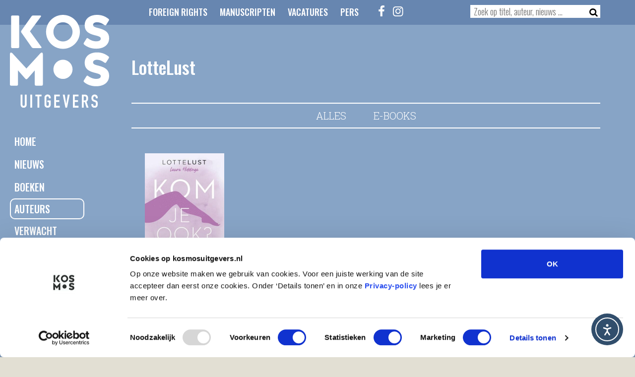

--- FILE ---
content_type: text/css; charset=utf-8
request_url: https://www.kosmosuitgevers.nl/wp-content/themes/kosmos/style.css?v=1.1
body_size: 9387
content:
/*
Theme Name: Kosmos
Theme URI: https://www.kosmosuitgevers.nl
Author: 3djay
Author URI: https://www.3djay.nl
Description: Theme for Kosmos Uitgevers website
Version: 1.0
License: 
License URI: 
Tags:
Text Domain: 
*/

/* font-family: 'Oswald', sans-serif;
font-family: 'Roboto Slab', serif; 300
font-family: 'Roboto Slab', serif; 700
*/

/* html */
body { font-family: 'Roboto Slab', serif; font-weight: 300; font-size: 20px; background-color: #e2dfd3; line-height: 24px; }
h1 { font-family: 'Oswald', sans-serif; font-size: 36px; /*text-transform: uppercase;*/ margin-top: -3px; line-height: 36px; font-weight: 500; }
h2 { font-family: 'Oswald', sans-serif; font-size: 28px; line-height: 32px; margin: -5px 0px 10px 0px; font-weight: 500; clear: both; }
h3 { font-family: 'Oswald', sans-serif; font-size: 20px; line-height: 24px; margin: -5px 0px 10px 0px; font-weight: 500; }
p { margin: 0px 0px 20px 0px; line-height: 28px; }
a { color: #ffffff; }
a:hover { color: #000000; }
ol, ul { margin: 0px 0px 30px 15px; padding: 0px; line-height: 28px; }
ol li { padding-left: 15px; }
ul li { margin-bottom: 10px; }


/* general styles */
.image_responsive { width: 100%; height: auto; }
.image_banner { margin-bottom: 30px; }
.content_holder { padding: 20px 0px 30px 0px; position: relative; }
.content_holder iframe { width: 100%; margin-bottom: 30px; }
.content_holder a { text-decoration: underline; }
.content1 { padding-top: 120px/*65px*/; }
.divider_holder { padding-bottom: 20px; }
.desktop_only { display: none !important; }
.wp-block-quote { border-top: 1px solid #000000; border-bottom: 1px solid #000000; padding-top: 20px; padding-bottom: 20px; margin-bottom: 60px; margin-top: 40px; }
.wp-block-quote p { font-weight: bold; }
.spacer { height: 50px; }
.onzichtbaar { display: none; }
.wp-admin .onzichtbaar { display: block; }

/* header */
header { position: relative; top: 0px; z-index: 10; width: 100%; display: flex !important; }
header .row_holder { padding: 10px 0px 10px 0px; position: fixed; width: 100%; z-index: 15; }
#header_logo { /*margin-top: -85px;*/ margin-bottom: 45px; }
#header_divider { position:absolute; bottom: 0px; list-style: none; margin: 0px; padding: 0px; width: 100%; }
#holder_logo_menu { position: fixed; left: 100px; top: 30px; z-index: 20; width: 150px; display: none; }
#holder_logo_menu #menu { width: 150px; }
#logo_liggend { height: 45px; width: auto; }

#header_divider_table { height: 42px; overflow: hidden; }
#header_divider_table_center { width: 140px; background-image: url("images/half_circle_140.svg"); background-size: 100% auto; }
.header_divider_table_fluid { overflow: hidden; background-color: #e2dfd3; }
#body_home .divider1 { display: none; }
#body_home .theme_intro { background-color: transparent !important; /*background-image: url('images/header_background.jpg');*/ /*background-position: center; background-repeat: no-repeat; background-size: cover;*/  /*min-height: 556px;*/ }
#body_home .theme_intro .col-md-9 { /*height: 510px;*/ }
#header_divider { display: none; }
#body_home #header_divider { display: inline-block !important; }
#body_home #header_text { color: #ffffff; display: none; }
#body_home .content1 { padding-top: 0px; margin-top: -35px; z-index: 10; }
#body_home .content2 { padding-top: 50px; }
/*#header_text { display: inline-block; max-width: 550px; position: absolute; top: 135px; left: 50px; font-family: 'Oswald', sans-serif; font-size: 24px; line-height: 28px; font-weight: 500; }*/
#header_text { display: block; max-width: 675px; position: relative; /*top: 55px;*/ font-family: 'Oswald', sans-serif; font-size: 24px; font-weight: 500; margin: 0px; text-align: left; text-shadow: 1px 1px 10px #666666; }
header #text_holder { position: absolute; top: 50%; z-index: 10; width: 100%; transform: translate(0,-50%); }
#header_text p { margin-bottom: 20px; line-height: 36px; }

#header_text p a { margin: 0px 0px 0px 0px; display: inline-block; font-family: 'Oswald', sans-serif; font-size: 20px; text-transform: uppercase; color: #ffffff; text-decoration: none; width: auto; border-radius: 10px; border: 2px solid #ffffff; padding: 7px 15px 7px 15px; }
#header_text p a:hover { background-color: #ffffff; color: #000000; text-shadow: none; }

#header_social_icons { font-size: 24px; }
#header_social_icons a { color: #ffffff; }
#header_social_icons a:hover { color: #000000; }

#header_bottom { width: 100%; position: absolute; bottom: -1px; /*background-color: #ff00ff;*/ z-index: 5; }
.header_black a, .content_black a { color: #000000 !important; }


#video_home { position: relative; top: 0px; width: 100%; height: auto; z-index: 5; margin-top: 70px; }

.icon_toggle { cursor: pointer; }
.icon_toggle:hover { color: #000000; }
.row_toggle { position: fixed; top: 70px; display: none; z-index: 15;  width: 100%; padding: 10px; }
#row_search { background-color: #ffffff; }
#row_search .search-field { width: calc(100% - 75px); }
#row_search .search-submit	{ width: 42px; border: 0px solid #000000; }
#row_menu { background-color: #e2dfd3; padding: 30px; border-bottom: 0px solid #000000; box-shadow: 0px 10px 10px 10px rgba(0, 0, 0, .2); }
#row_menu .menu-header-menu-container ul { text-align: left; margin-bottom: 20px; }
#row_menu .menu-header-menu-container ul li { display: block; margin-left: 10px; margin-bottom: 10px; }
.menu_open { display: block; }
#row_menu a { color: #000000; text-shadow: 0px 0px 0px #b0c1d7 !important; box-shadow: 0px 0px 0px 0px #b0c1d7 !important; }
#row_menu .menu-hoofdmenu-container ul li.current-menu-item a, #row_menu .menu-hoofdmenu-container ul li.current-menu-parent a, #row_menu .menu-hoofdmenu-container ul li.current-category-ancestor a, #row_menu .menu-hoofdmenu-container ul li.current-post-ancestor a, #row_menu .menu-hoofdmenu-container ul li.current-page-ancestor a { border: 2px solid #000000; }
#row_menu .menu-hoofdmenu-container { margin-bottom: 30px; }
.overview_item_search_cover { margin-bottom: 20px; }

/* menu's */
.menu-hoofdmenu-container ul { list-style: none; margin: 0px; padding: 0px; font-weight: 500; }
#body_home .menu-hoofdmenu-container ul { margin: 0px 0px 30px 0px; }
.menu-hoofdmenu-container ul li { margin: 0px; padding: 0px; }
.menu-hoofdmenu-container ul li.current-menu-item a, .menu-hoofdmenu-container ul li.current-menu-parent a, .menu-hoofdmenu-container ul li.current-category-ancestor a, .menu-hoofdmenu-container ul li.current-post-ancestor a, .menu-hoofdmenu-container ul li.current-page-ancestor a { border: 2px solid #ffffff; padding: 5px 7px 5px 7px;  }
.menu-hoofdmenu-container ul li a { margin: 0px 0px 0px 0px; padding: 9px; display: inline-block; font-family: 'Oswald', sans-serif; font-size: 20px; text-transform: uppercase; color: #ffffff; text-decoration: none; width: 100%; border-radius: 10px; }
.menu-hoofdmenu-container ul li.current-menu-item a:hover, .menu-hoofdmenu-container ul li.current-menu-parent a:hover, .menu-hoofdmenu-container ul li.current-category-ancestor a:hover, .menu-hoofdmenu-container ul li.current-post-ancestor a:hover, .menu-hoofdmenu-container ul li.current-page-ancestor a:hover { color: #ffffff; /*background-color: #ffffff;*/ text-decoration: none; }
.menu-hoofdmenu-container ul li a:hover { /*border: 2px solid #ffffff; padding: 7px;*/ color: #000000; }

.menu-nieuwsmenu-container { text-align: center; font-weight: 500; }
.menu-nieuwsmenu-container ul { list-style: none; margin: 0px 0px 25px 0px; padding: 0px; display: inline-block; }
.menu-nieuwsmenu-container ul li { margin: 0px 5px 0px 5px; padding: 0px; display: inline-block; }
.menu-nieuwsmenu-container ul li a { margin: 0px 0px 10px 0px; padding: 9px; display: inline-block; font-family: 'Oswald', sans-serif; font-size: 16px; text-transform: uppercase; color: #ffffff; text-decoration: none; width: 100%; border-radius: 10px; }
.menu-nieuwsmenu-container ul li.current-menu-item a { border: 2px solid #ffffff; padding: 7px; }
.menu-nieuwsmenu-container ul li a:hover { /*border: 2px solid #ffffff; padding: 7px;*/ color: #000000; }
.menu-nieuwsmenu-container ul li.current-menu-item a:hover { color: #ffffff; /*background-color: #ffffff;*/ text-decoration: none; }

.menu-header-menu-container ul { list-style: none; margin: 0px; padding: 0px; text-align: right; font-weight: 500; }
.menu-header-menu-container ul li { margin: 0px 0px 0px 20px; padding: 0px; display: inline-block; }
.menu-header-menu-container ul li a { font-family: 'Oswald', sans-serif; font-size: 18px; text-transform: uppercase; color: #ffffff; text-decoration: none; width: 100%; }
.menu-header-menu-container ul li a:hover { color: #000000; }

/*#body_home #menu { text-shadow:1px 1px 10px #000000; }*/

/* news */
#row_highlighted_news { margin-bottom: 30px; }
#row_highlighted_news h2 { margin-bottom: 0px; }
a #row_highlighted_news { color: #ffffff; }
a:hover #row_highlighted_news { color: #000000; }
.news_category { padding: 2px 5px 4px 5px; background-color: #000000; position: absolute; bottom: 10px; left: 30px; font-family: 'Oswald', sans-serif; font-size: 24px; text-transform: uppercase; color: #ffffff !important; }
a:hover .news_category { background-color: #d4deea; color: #000000 !important; }
a:hover .news_image_holder img { filter: brightness(50%); }

#category_socials { float: right; }

.row_news_overview a { clear: both; }

.news_image_holder { margin-bottom: 10px; position: relative; }
.news_image_holder .news_category { font-size: 14px; left: 10px; }
a .col_newsitem h3 { color: #000000; }
a:hover .col_newsitem h3 { /* color: #d4deea; */ text-decoration: underline; }
a:hover .col_newsitem .news_date { color: #000000; }
.news_date { margin-bottom: 10px; }

/* footer */
footer { font-size: 16px; }
footer .row_holder { padding: 20px 0px 50px 0px; }
footer ul li { margin-bottom: 0px; }
#footer_divider { fill: #e2dfd3; }
#menu-footer-menu-3 { margin-bottom: 0px; }
footer img { width: 30% !important; margin: 0px auto 20px auto; position: relative; display: block; }

/* authors */
.col_author_highlighted { padding-left: 5px !important; padding-right: 5px !important; }
.col_author_highlighted h2 { background-color: #000000; color: #ffffff; padding: 10px 10px 10px 10px; font-size: 12px; text-transform: uppercase; margin-bottom: 10px; }
.col_author_highlighted a { text-decoration: none; }
.col_author_highlighted a:hover h2 { color: #ffffff; }
.col_author_highlighted a:hover img { filter: brightness(50%); }

.letter_title { /*border-bottom: 1px solid #000000;*/ clear: both; margin-bottom: 10px; }
.letter_holder { text-align: center; font-weight: 700; font-size: 24px; display: inline-block; /*width: 40px; height: 40px; border-top: 1px solid #000000; border-left: 1px solid #000000; border-right: 1px solid #000000; padding-top: 5px;*/ }
.authors_list { margin-bottom: 30px; margin-left: 0px; overflow: hidden; list-style: none; padding: 0px; }
.authors_list li { width: 100%; display: inline-block; margin-bottom: 5px; }
.authors_list a { text-decoration: none; }
.authors_list a:hover { text-decoration: underline; }
.authors_list_2 { /*margin-bottom: 30px;*/ }
.authors_list_2 a { text-decoration: none; }
.authors_list_2 a:hover { text-decoration: underline; }
#authors_nav { list-style: none; margin: 0px auto 40px auto; padding: 0px; text-align: left; width: 100%; display: relative; font-family: 'Oswald', sans-serif; font-size: 24px; float: right; }
#authors_nav li { display: inline-block; margin: 0px 0px 10px 0px; padding: 0px; width: 30px; text-align: center; }
#authors_nav li a { color: #000000; text-decoration: none; /*border: 1px solid #000000;*/ text-align: center; font-weight: 700; font-size: 18px; display: inline-block; width: 30px; height: 30px; }
#authors_nav li a:hover { background-color: #87a4c6; border-radius: 50%; color: #ffffff; }
.row_authors_highlighted { margin-bottom: 20px; margin-left: -5px !important; margin-right: -5px !important; }

.col_author_hightlighted { margin-bottom: 30px; }
.no_authors { /*border: 1px solid #DDDDDD; color: #DDDDDD;*/ text-align: center; font-weight: 700; font-size: 18px; display: inline-block; width: 30px; height: 30px; color: #9D9D9D; }

.letter_title_anchor { height: 70px; display: block; }

#book_cover_desktop { display: none; }
#book_cover_mobile { max-width: 500px; width: 100%; height: auto; }

#row_author_photo_info h3 { margin-top: 30px; }
#author_internet_links { list-style: none; margin: 0px 0px 30px -5px; padding: 0px; font-size: 30px; }
#author_internet_links li { display: inline-block; margin: 0px 0px 0px 0px; padding: 0px; }
.biography { margin: 0px 0px 20px 0px; line-height: 28px; }

.authors_highlighted_home .col_author_highlighted { position: relative; left: 0px; margin: 0px; width: 50%; padding: 0px 0px 25px 0px !important; float: left; }
.authors_highlighted_home .col_author_highlighted:nth-child(odd) { padding-right: 15px !important; }
.authors_highlighted_home .col_author_highlighted:nth-child(even) { padding-left: 15px !important; }

/* books categories & overview */
.row_books_categories { margin-bottom: 20px; margin-left: -5px !important; margin-right: -5px !important; }
.col_books_category { margin-bottom: 0px; padding-left: 5px !important; padding-right: 5px !important; }
.col_books_category h2 { background-color: #000000; padding: 10px 10px 10px 10px; font-size: 20px; text-transform: uppercase; margin-bottom: 10px; }
.col_books_category a { text-decoration: none; color: #bd9c56 !important; }
.col_books_category a:hover h2 { color: #ffffff; }
.col_books_category a:hover img { filter: brightness(50%); }

.overview_item { text-align: center; font-family: 'Oswald', sans-serif; font-size: 20px; }
.overview_item img { margin-bottom: 10px; }
.overview_item a:hover { color: #000000 !important; }
.overview_item a:hover img { filter: brightness(50%); }
.content_holder .overview_item a { text-decoration: none; }

#boekdb_sortorder { border: 1px solid #bd9c56; background-color: #fff; padding: 5px 5px 5px 5px; margin-left: 10px; font-family: 'Oswald', sans-serif; font-weight: 300; font-size: 24px; }
#bookfilternote { font-family: 'Oswald', sans-serif; font-size: 24px; line-height: 28px; margin: -5px 0px 20px 0px; font-weight: 500; }

.no-gutters .col-12, .no-gutters .col-md-4 { padding: 0px; }
.no-gutters { padding-left: 12px; padding-right: 12px; }

/* books expected */
.row_books_highlighted { margin-bottom: 30px; }
.col_book_highlighted { margin-bottom: 30px; text-align: center; }
.row_books_highlighted a:nth-child(2n+1) .col_book_highlighted { clear: both; }
.row_books_highlighted a:hover img { filter: brightness(50%); }
.col_book_highlighted .shipdate { margin-top: 5px; font-weight: 500; margin-bottom: 40px; }
.col_book_highlighted img { /*width: 80%;*/ }
#ul_book_highlighted { width: 100%; position: relative; margin: 0px auto 0px auto; padding: 0px; }
#ul_book_highlighted li { display: inline-block; width: 50%; margin: 0px; padding: 0px 10px 0px 10px; vertical-align: top; }

/* team */
#teammembers_holder { column-count: 1; column-gap: 30px; margin-bottom: 30px; }
.teammember_holder { page-break-inside: avoid; break-inside: avoid-column; display:table; font-size: 16px; margin-bottom: 30px; }
.teammember_holder p { line-height: 22px; }
.teammember_holder img { margin-bottom: 20px; }

/* color themes */
.content2 a, .content4 a { color: #000000; }
.theme_no_title h1:first-child { display: none; }
.theme_intro .col-md-10 { padding-top: 30px; }
.theme_divider { margin-top: -1px; }
.theme_header { z-index: 15; position: fixed; height: 70px; width: 100%; padding-top: 10px; }
.theme_header .mobile_only i { font-size: 30px; float: right; }
/*.content_holder_search { min-height: 700px; }
#body_home .content_holder_search #header_divider { display: none !important; }*/

.theme_color_lichtblauw { background-color: #ffffff; }
.theme_color_lichtblauw .content2 a:hover, .theme_color_lichtblauw .content4 a:hover { color: #b0c1d7; }
.theme_color_lichtblauw .theme_intro, .theme_color_lichtblauw .content3 { background-color: #b0c1d7; color: #ffffff; }
.theme_color_lichtblauw .theme_intro .wp-block-quote, .theme_color_lichtblauw .content3 .wp-block-quote { border-top: 1px solid #ffffff; border-bottom: 1px solid #ffffff; }
.theme_color_lichtblauw .content2, .theme_color_lichtblauw .content4 { background-color: #ffffff; color: #000000; }
.theme_color_lichtblauw .theme_header_footer { background-color: #6f92c0 !important; color: #ffffff; }
.theme_color_lichtblauw .theme_divider, .theme_color_lichtblauw .divider1 .theme_divider, .theme_color_lichtblauw .divider3 .theme_divider { fill: #b0c1d7; }
.theme_color_lichtblauw .divider2, .theme_color_lichtblauw .divider4 {background-color: #b0c1d7; }
.theme_color_lichtblauw .divider2 .theme_divider, .theme_color_lichtblauw .divider4 .theme_divider { fill: #ffffff; }
.theme_color_lichtblauw #footer_divider { fill: #ffffff; }
.theme_color_lichtblauw .theme_intro .wp-block-button__link, .theme_color_lichtblauw .content3 .wp-block-button__link { background-color: #ffffff !important; color: #6f92c0 !important; font-family: 'Oswald', sans-serif; font-size: 20px; font-weight: 500; line-height: 20px; }
.theme_color_lichtblauw .theme_intro .wp-block-button__link:hover, .theme_color_lichtblauw .content3 .wp-block-button__link:hover { color: #000000 !important; }
.theme_color_lichtblauw .content2 .wp-block-button__link, .theme_color_lichtblauw .content4 .wp-block-button__link { background-color: #6f92c0 !important; color: #ffffff !important; ont-family: 'Oswald', sans-serif; font-size: 20px; font-weight: 500; line-height: 20px; }
.theme_color_lichtblauw .content2 .wp-block-button__link:hover, .theme_color_lichtblauw .content4 .wp-block-button__link:hover { background-color: #000000 !important; }
.theme_color_lichtblauw .menu-hoofdmenu-container ul li a { /*box-shadow: 0px 0px 5px 0px #b0c1d7;*/ text-shadow: 0px 0px 5px #b0c1d7; }
.theme_color_lichtblauw .menu-hoofdmenu-container ul li.current-menu-item a { box-shadow: 0px 0px 5px 0px #b0c1d7; }
.theme_color_lichtblauw #header_logo { -webkit-filter: drop-shadow( 0px 0px 5px rgba(176, 193, 215, 1)); filter: drop-shadow( 0px 0px 5px rgba(176, 193, 215, 1)); }

/*.theme_color_blauw .theme_intro { background-color: #87a4c6; color: #ffffff; }
.theme_color_blauw .theme_header_footer { background-color: #6786b0; color: #ffffff; }
.theme_color_blauw .theme_divider { fill: #87a4c6; }*/

.theme_color_blauw .content2 a:hover, .theme_color_blauw .content4 a:hover { color: #87a4c6; }
.theme_color_blauw .theme_intro, .theme_color_blauw .content3 { background-color: #87a4c6; color: #ffffff; }
.theme_color_blauw .theme_intro .wp-block-quote, .theme_color_blauw .content3 .wp-block-quote { border-top: 1px solid #ffffff; border-bottom: 1px solid #ffffff; }
.theme_color_blauw .theme_header_footer { background-color: #6786b0 !important; color: #ffffff; }
.theme_color_blauw .theme_divider, .theme_color_blauw .divider1 .theme_divider, .theme_color_blauw .divider3 .theme_divider { fill: #87a4c6; }
.theme_color_blauw .divider2, .theme_color_blauw .divider4 { background-color: #87a4c6; }
.theme_color_blauw .divider2 .theme_divider, .theme_color_blauw .divider4 .theme_divider { fill: #e2dfd3; }
.theme_color_blauw #footer_divider { fill: #e2dfd3; }
.theme_color_blauw .theme_intro .wp-block-button__link, .theme_color_blauw .content3 .wp-block-button__link { background-color: #ffffff !important; color: #6786b0 !important; font-family: 'Oswald', sans-serif; font-size: 20px; font-weight: 500; line-height: 20px; }
.theme_color_blauw .theme_intro .wp-block-button__link:hover, .theme_color_blauw .content3 .wp-block-button__link:hover { color: #000000 !important; }
.theme_color_blauw .content2 .wp-block-button__link, .theme_color_blauw .content4 .wp-block-button__link { background-color: #6786b0 !important; color: #ffffff !important; ont-family: 'Oswald', sans-serif; font-size: 20px; font-weight: 500; line-height: 20px; }
.theme_color_blauw .content2 .wp-block-button__link:hover, .theme_color_blauw .content4 .wp-block-button__link:hover { background-color: #000000 !important; }

.theme_color_oker .content2 a:hover, .theme_color_oker .content4 a:hover { color: #bd9c56; }
.theme_color_oker .theme_intro, .theme_color_oker .content3 { background-color: #bd9c56; color: #ffffff; }
.theme_color_oker .theme_intro .wp-block-quote, .theme_color_oker .content3 .wp-block-quote { border-top: 1px solid #ffffff; border-bottom: 1px solid #ffffff; }
.theme_color_oker .theme_intro .col-md-9 a, .theme_color_oker .content3 .col-md-9 a {color: #715118; }
.theme_color_oker .theme_intro .col-md-9 a:hover, .theme_color_oker .content3 .col-md-9 a:hover {color: #000000; }
.theme_color_oker .theme_header_footer { background-color: #a47d39 !important; color: #ffffff; }
.theme_color_oker .theme_divider, .theme_color_oker .divider1 .theme_divider, .theme_color_oker .divider3 .theme_divider { fill: #bd9c56; }
.theme_color_oker .divider2, .theme_color_oker .divider4 { background-color: #bd9c56; }
.theme_color_oker .divider2 .theme_divider, .theme_color_oker .divider4 .theme_divider { fill: #e2dfd3; }
.theme_color_oker #footer_divider { fill: #e2dfd3; }
.theme_color_oker .theme_intro .wp-block-button__link, .theme_color_oker .content3 .wp-block-button__link { background-color: #ffffff !important; color: #bd9c56 !important; font-family: 'Oswald', sans-serif; font-size: 20px; font-weight: 500; line-height: 20px; }
.theme_color_oker .theme_intro .wp-block-button__link:hover, .theme_color_oker .content3 .wp-block-button__link:hover { color: #000000 !important; }
.theme_color_oker .content2 .wp-block-button__link, .theme_color_oker .content4 .wp-block-button__link { background-color: #bd9c56 !important; color: #ffffff !important; ont-family: 'Oswald', sans-serif; font-size: 20px; font-weight: 500; line-height: 20px; }
.theme_color_oker .content2 .wp-block-button__link:hover, .theme_color_oker .content4 .wp-block-button__link:hover { background-color: #000000 !important; }

.theme_color_oker2 { background-color: #87a4c6; }
.theme_color_oker2 .content2 a:hover, .theme_color_oker2 .content4 a:hover { color: #ffffff; }
.theme_color_oker2 .theme_intro, .theme_color_oker2 .content3 { background-color: #bd9c56; color: #ffffff; }
.theme_color_oker2 .theme_intro .wp-block-quote, .theme_color_oker2 .content3 .wp-block-quote { border-top: 1px solid #ffffff; border-bottom: 1px solid #ffffff; }
.theme_color_oker2 .theme_intro .col-md-9 a, .theme_color_oker2 .content3 .col-md-9 a {color: #715118; }
.theme_color_oker2 .theme_intro .col-md-9 a:hover, .theme_color_oker2 .content3 .col-md-9 a:hover {color: #000000; }
.theme_color_oker2 .theme_header_footer { background-color: #a47d39 !important; color: #ffffff; }
.theme_color_oker2 .theme_divider, .theme_color_oker2 .divider1 .theme_divider, .theme_color_oker2 .divider3 .theme_divider { fill: #bd9c56; }
.theme_color_oker2 .divider2, .theme_color_oker2 .divider4 { background-color: #bd9c56; }
.theme_color_oker2 .divider2 .theme_divider, .theme_color_oker2 .divider4 .theme_divider { fill: #87a4c6; }
.theme_color_oker2 #footer_divider { fill: #87a4c6; }
.theme_color_oker2 .theme_intro .wp-block-button__link, .theme_color_oker2 .content3 .wp-block-button__link { background-color: #ffffff !important; color: #bd9c56 !important; font-family: 'Oswald', sans-serif; font-size: 20px; font-weight: 500; line-height: 20px; }
.theme_color_oker2 .theme_intro .wp-block-button__link:hover, .theme_color_oker2 .content3 .wp-block-button__link:hover { color: #000000 !important; }
.theme_color_oker2 .content2 .wp-block-button__link, .theme_color_oker2 .content4 .wp-block-button__link { background-color: #bd9c56 !important; color: #ffffff !important; ont-family: 'Oswald', sans-serif; font-size: 20px; font-weight: 500; line-height: 20px; }
.theme_color_oker2 .content2 .wp-block-button__link:hover, .theme_color_oker2 .content4 .wp-block-button__link:hover { background-color: #000000 !important; }

.theme_color_oker_book .content2 a:hover, .theme_color_oker_book .content4 a:hover { color: #e2dfd3; }
.theme_color_oker_book .theme_intro, .theme_color_oker_book .content3 { background-color: #e2dfd3; color: #000000; }
.theme_color_oker_book .theme_intro .wp-block-quote, .theme_color_oker_book .content3 .wp-block-quote { border-top: 1px solid #ffffff; border-bottom: 1px solid #ffffff; }
.theme_color_oker_book .theme_intro .col-md-9 a, .theme_color_oker_book .content3 .col-md-9 a {color: #715118; }
.theme_color_oker_book .theme_intro .col-md-9 a:hover, .theme_color_oker_book .content3 .col-md-9 a:hover {color: #000000; }
.theme_color_oker_book .theme_header_footer { background-color: #a47d39 !important; color: #ffffff; } /* a47d39 */
.theme_color_oker_book .theme_divider, .theme_color_oker_book .divider1 .theme_divider, .theme_color_oker_book .divider3 .theme_divider { fill: #e2dfd3; }
.theme_color_oker_book .divider2, .theme_color_oker_book .divider4 { background-color: #e2dfd3; }
.theme_color_oker_book .divider2 .theme_divider, .theme_color_oker_book .divider4 .theme_divider { fill: #bd9c56; }
.theme_color_oker_book #footer_divider { fill: #bd9c56; }

.theme_color_donkerblauw .content2 a:hover, .theme_color_donkerblauw .content4 a:hover { color: #314e6c; }
.theme_color_donkerblauw .theme_intro, .theme_color_donkerblauw .content3 { background-color: #314e6c; color: #ffffff; }
.theme_color_donkerblauw .theme_intro .wp-block-quote, .theme_color_donkerblauw .content3 .wp-block-quote { border-top: 1px solid #ffffff; border-bottom: 1px solid #ffffff; }
.theme_color_donkerblauw .content3 a { color: #ffffff !important; }
.theme_color_donkerblauw .content3 a:hover { color: #e2dfd3 !important; }
.theme_color_donkerblauw .theme_header_footer { background-color: #1d334d !important; color: #ffffff; }
.theme_color_donkerblauw .theme_header { background-color:rgba(29, 51, 77, 0.5) !important; }
.theme_color_donkerblauw .theme_divider, .theme_color_donkerblauw .divider1 .theme_divider, .theme_color_donkerblauw .divider3 .theme_divider { fill: #314e6c; }
.theme_color_donkerblauw .divider2, .theme_color_donkerblauw .divider4 { background-color: #314e6c; }
.theme_color_donkerblauw .divider2 .theme_divider, .theme_color_donkerblauw .divider4 .theme_divider { fill: #e2dfd3; }
.theme_color_donkerblauw #footer_divider { fill: #e2dfd3; }
.theme_color_donkerblauw .theme_intro .wp-block-button__link, .theme_color_donkerblauw .content3 .wp-block-button__link { background-color: #ffffff !important; color: #314e6c !important; font-family: 'Oswald', sans-serif; font-size: 20px; font-weight: 500; line-height: 20px; }
.theme_color_donkerblauw .theme_intro .wp-block-button__link:hover, .theme_color_donkerblauw .content3 .wp-block-button__link:hover { color: #000000 !important; }
.theme_color_donkerblauw .content2 .wp-block-button__link, .theme_color_donkerblauw .content4 .wp-block-button__link { background-color: #314e6c !important; color: #ffffff !important; ont-family: 'Oswald', sans-serif; font-size: 20px; font-weight: 500; line-height: 20px; }
.theme_color_donkerblauw .content2 .wp-block-button__link:hover, .theme_color_donkerblauw .content4 .wp-block-button__link:hover { background-color: #000000 !important; }

.theme_color_rood .content2 a:hover, .theme_color_rood .content4 a:hover { color: #b0504e; }
.theme_color_rood .theme_intro, .theme_color_rood .content3 { background-color: #b0504e; color: #ffffff; }
.theme_color_rood .theme_intro .wp-block-quote, .theme_color_rood .content3 .wp-block-quote { border-top: 1px solid #ffffff; border-bottom: 1px solid #ffffff; }
.theme_color_rood .theme_header_footer { background-color: #943433 !important; color: #ffffff; }
.theme_color_rood .theme_divider, .theme_color_rood .divider1 .theme_divider, .theme_color_rood .divider3 .theme_divider { fill: #b0504e; }
.theme_color_rood .divider2, .theme_color_rood .divider4 { background-color: #b0504e; }
.theme_color_rood .divider2 .theme_divider, .theme_color_rood .divider4 .theme_divider { fill: #e2dfd3; }
.theme_color_rood #footer_divider { fill: #e2dfd3; }
.theme_color_rood .theme_intro .wp-block-button__link, .theme_color_rood .content3 .wp-block-button__link { background-color: #ffffff !important; color: #b0504e !important; font-family: 'Oswald', sans-serif; font-size: 20px; font-weight: 500; line-height: 20px; }
.theme_color_rood .theme_intro .wp-block-button__link:hover, .theme_color_rood .content3 .wp-block-button__link:hover { color: #000000 !important; }
.theme_color_rood .content2 .wp-block-button__link, .theme_color_rood .content4 .wp-block-button__link { background-color: #b0504e !important; color: #ffffff !important; ont-family: 'Oswald', sans-serif; font-size: 20px; font-weight: 500; line-height: 20px; }
.theme_color_rood .content2 .wp-block-button__link:hover, .theme_color_rood .content4 .wp-block-button__link:hover { background-color: #000000 !important; }

/* search */
#searchform { border: 0px solid #dcdcdc; display: inline-block; width: 100%; background-color: #ffffff; font-family: 'Oswald', sans-serif; font-size: 18px; }
.search-field { border: 0px; color: #000000; width: calc(100% - 45px); margin-left: 5px; font-size: inherit; }
.search-field:focus::placeholder{ color:transparent; }
.search-submit { background-color: #ffffff; border: 0px; color: #000000; font-size: inherit; width: 25px; margin-right: 5px; }
.search-submit:hover { color: #000000; }
#search_results .title_divider_top, #search_results .title_divider_bottom { background-color: #ffffff; }
#search_results .row_overview_books { margin-bottom: 30px; }


/* mailplus */
.mpFormTable, .mpFormTable ul { list-style: none; margin: 0px 0px 20px 0px; padding: 0px; }
.mpFormTable li, .mpFormTable ul li { margin: 0px; padding: 0px; }
.mpFormTable .submitButton { margin: 0px; padding: 0px; color: #000000; float: right; background-color: #ffffff !important; color: #314e6c !important; font-family: 'Oswald', sans-serif; font-size: 20px; font-weight: 500; line-height: 20px; border-radius: 1.55em; padding: .667em 1.333em; border: 0px; }
.mpFormTable .descriptionLabel { margin-bottom: 10px; display: inline-block; }
.mpFormTable input[type=text] { width: 100%; color: #000000; margin-bottom: 20px; border: 0px; }
.mpFormTable .mpErrorRow { color: #000000; font-weight: 600; margin-bottom: 20px; }
input[type="checkbox"], input[type="radio"] { width: auto !important; }

/* Images */
.alignleft { float: left; margin: 0px 10px 10px 0px; }
.alignright { float: right; margin: 0px 0px 10px 10px; }
.aligncenter { display: block; margin-left: auto; margin-right: auto; }

/* youtube */
.wp-block-embed__wrapper { position: relative; padding-bottom: 56.25%; /* 16:9 */ padding-top: 0px; height: 0; margin-bottom: 30px; }
.wp-block-embed__wrapper iframe { position: absolute; top: 0; left: 0; width: 100%; height: 100%; }

/* gutenberg */
.acf-block-preview .authors_list_2 a { color: #000000 !important; }
.block-editor-block-list__layout p a { color: #000000 !important; }
.wp-block-image img { height: auto; }
.issuuembed { width: 100% !important; height: auto !important; }
.components-panel__row { font-size: 14px; }
.wp-block-button__link { text-decoration: none !important; }

/* *********************************** */
/* boekdb v2 styles for blocks - start */
/* *********************************** */

/* general */
.boekdb_v2_text-center { text-align: center; }
.boekdb_v2_text-right { text-align: right; }
.boekd_v2_button_arrow { display: inline-block; margin-left: 25px; }

/* authors */
.boekdb_v2_authors_alphabetically { clear: both; margin: 0px 0px 0px 0px !important; padding: 0px !important; overflow: hidden; list-style: none !important; }
.boekdb_v2_authors_alphabetically li { float: left; background: none !important; padding: 0px 15px 0px 0px !important; width: 100%; }
.boekdb_v2_authors_alphabetically a { color: #337ab7; text-decoration: none; }
.boekdb_v2_authors_alphabetically a:hover { color:#23527c;text-decoration:underline }
.boekdb_v2_authors_first_letter { font-size: 24px; font-weight: bold; line-height: 36px; width: 50px; color: #000000; display: inline-block; padding-top: 70px; }
#boekdb_v2_authors_highlighted { margin: 20px -15px 30px -15px; padding: 0px; list-style: none; text-align: center; }
#boekdb_v2_authors_highlighted li { text-align: center !important; margin: 0px; padding: 0px 15px 0px 15px; display: inline-block; width: 50%; float: left; vertical-align: top; }
#boekdb_v2_authors_highlighted li:nth-child(2n+1) { clear: both; }
#boekdb_v2_authors_highlighted li img { border-radius: 50%; width: 100%; height: auto; margin-bottom: 15px; }
#boekdb_v2_authors_highlighted li h2 { margin-bottom: 40px; font-size: 22px !important; }
#boekdb_v2_authors_highlighted a { text-decoration: none; }

/* book block */
.boekdb_v2_kindle_top img { width: 100%; /*max-width: 115px;*/ }
.boekdb_v2_kindle_middle { background-color: #000000; }
.boekdb_v2_kindle_middle ul { list-style: none; margin: 0px; padding: 0px; display: inline; }
.boekdb_v2_kindle_middle ul li { margin: 0px; padding: 0px; float: left; } 
.boekdb_v2_kindle_middle_cover { max-width: calc(100% - 42px) !important; }
.boekdb_v2_kindle_middle_sidebar { max-width: 21px; }
.boekdb_v2_kindle_bottom img { width: 100%; margin-bottom: 20px;  }

/* video */
.boekdb_v2_videoWrapper { position: relative; padding-bottom: 56.25%; /* 16:9 */ padding-top: 0px; height: 0; margin-bottom: 30px; }
.boekdb_v2_videoWrapper iframe { position: absolute; top: 0; left: 0; width: 100%; height: 100%; }

/* Gutenberg */
.wp-block-image img { width: 100%; height: auto; }
.size-full img { max-width: 100% !important; height: auto; width: auto; margin-bottom: 30px; }
.editor_only { display: none; }
.acf-block-preview .editor_only { display: block; /*border: 1px solid #000000;*/ padding: 10px; text-align: center; min-height: 50px; }
.acf-block-preview #slider_books { display: none; }

.acf-block-preview .boekdb_v2_books_etalage { display: inline-block; }
.acf-block-preview .boekdb_v2_books_etalage li { width: 25%; float: left; display: block; margin: 0px; padding: 0px; text-align: center; margin-bottom: 20px; }
.acf-block-preview .boekdb_v2_books_etalage li img { width: 75%; height: auto; }
.acf-block-preview .boekdb_v2_books_etalage li:nth-child(4n+1) { clear: both; }
.acf-block-preview .boekdb_v2_books_etalage_authors li { width: 100% !important; float: none !important; clear: none !important; }
.acf-block-preview nav.pagination { display: inline-block; width: 100%; text-align: center; }
.acf-block-preview .boekdb_v2_filter_header { display: block; font-weight: 700; margin-top: 15px; }

a.page-numbers { background-color: #87a4c6; border-radius: 4px; display: inline-block; height: 40px; line-height: 40px; text-align: center; width: 40px; color: #fff; text-decoration: none; font-family: 'Oswald',sans-serif; font-size: 20px; font-weight: 500; }
.pagination { margin-top: 30px; }
.pagination .dots { height: 40px; width: 20px; display: inline-block; }
.pagination .current { color: #ffffff; height: 40px; border-radius: 4px; background-color: #b0c1d7; padding-top: 8px; font-family: 'Oswald',sans-serif; font-size: 20px; font-weight: 500; }
a:hover.page-numbers { background-color: #6786b0; color: #ffffff !important; }
.pagination .next img, .pagination .prev img { margin-top: -5px; }

/* authors */
ul.boekdb_v2_authors_navigation  { display: inline-block; list-style: none; margin: 20px auto 0px auto !important; padding: 0px !important; max-width: 500px; text-align: center; color: #9d9d9d; font-family: 'Oswald',sans-serif; }
.boekdb_v2_authors_navigation li { display: inline-block; margin: 0px; padding: 0px 10px 10px 10px; font-size: 18px; font-weight: bold; }
.boekdb_v2_authors_navigation li a { text-decoration: none; }
.boekdb_v2_authors_alphabetically_cols { -webkit-column-count: 1; -moz-column-count: 1; column-count: 1; }
.boekdb_v2_authors_alphabetically_cols a { text-decoration: none; color: #000000; }
.boekdb_v2_authors_alphabetically_cols a:hover { text-decoration: underline; color: #87a4c6; }

@media (min-width: 768px) {
	.boekdb_v2_kindle_bottom img { margin-bottom: 0px;  }
	.boekdb_v2_authors_alphabetically_cols { -webkit-column-count: 2; -moz-column-count: 2; column-count: 2; }
	#boekdb_v2_authors_highlighted li { float: none; }
	#boekdb_v2_authors_highlighted li:nth-child(2n+1) { clear: none; }
}
@media (min-width: 992px) {
	#boekdb_v2_authors_highlighted li { width: 25%; }
	.boekdb_v2_authors_alphabetically_cols { -webkit-column-count: 3; -moz-column-count: 3; column-count: 3; }
	.menu-header-menu-container ul li { margin: 0px 0px 0px 10px; }
	.menu-header-menu-container ul li:first-child { margin: 0px 0px 0px 0px; }
}
@media (min-width: 1200px) {
	#boekdb_v2_authors_highlighted li { width: 20%; }
	/*.boekdb_v2_authors_alphabetically_cols { -webkit-column-count: 4; -moz-column-count: 4; column-count: 4; }*/
	.menu-header-menu-container ul li { margin: 0px 0px 0px 20px; }
}

/* ********************************* */
/* boekdb v2 styles for blocks - end */
/* ********************************* */

@media (min-width: 500px) {
	#ul_book_highlighted { width: 80%; }
}
@media (min-width: 768px) {
	#authors_nav { width: 275px; }
	.authors_list_2 { -webkit-column-count: 2; -moz-column-count: 2; column-count: 2; }
	.col_author_highlighted h2 { font-size: 16px; }
	
	#ul_book_highlighted li { width: 33%; }
	#body_home #header_text { display: block; }
	#teammembers_holder { column-count: 2; }
	
}
@media (min-width: 992px) {
	.row_news_overview a { clear: none; }
	.row_news_overview a:nth-child(2n+1) .col_newsitem { clear: both; }
	.row_books_highlighted a:nth-child(2n+1) .col_book_highlighted { clear: none; }
	.row_books_highlighted a:nth-child(3n+1) .col_book_highlighted { clear: both; }
	.desktop_only { display: block !important; }
	.mobile_only { display: none !important; }
	#book_cover_desktop { display: inline-block; }
	#book_cover_mobile { display: none; }
	/*#authors_nav { width: 65%; }*/
	#holder_logo_menu { left: 20px; display: block; }
	#header_divider_table_center { width: 940px; background-image: url("images/half_circle_940.svg"); }
	.authors_highlighted_home { height: 760px; }
	.authors_highlighted_home .col_author_highlighted { position: absolute; left: 50%; margin-left: -150px; width: 300px; }
	#author_highlighted_1 { z-index: 3; margin-left: -175px; }
	#author_highlighted_2 { top: 400px; margin-left: -375px; z-index: 2; }
	#author_highlighted_3 { top: 250px; margin-left: 75px; z-index: 4; }
	#author_highlighted_4 { top: 550px; z-index: 1; margin-left: -125px; }
	footer img { width: 70% !important; margin: 0px; }
	.theme_header { height: 50px; }
	#video_home { margin-top: 0px; }/**/
	.menu_open { display: none; }
	#teammembers_holder { column-count: 3; }
	.letter_title_anchor { height: 50px; display: block; }
	.boekdb_v2_authors_first_letter { padding-top: 50px; }
}
@media (min-width: 1200px) {
	.row_news_overview a:nth-child(2n+1) .col_newsitem { clear: none; }
	.row_news_overview a:nth-child(3n+1) .col_newsitem { clear: both; }
	
	/*#authors_nav { width: 54%; }*/
	.authors_list_2 { -webkit-column-count: 3; -moz-column-count: 3; column-count: 3; }
	.col_author_highlighted h2 { font-size: 20px; }
	#ul_book_highlighted { width: 70%; }
	#header_divider_table_center { width: 1140px; background-image: url("images/half_circle_1140.svg"); }
	#holder_logo_menu { width: 200px; }
	.holder_logo_menu_small { width: 150px !important; -webkit-transition: width 0.5s ease-in-out; -moz-transition: width 0.5s ease-in-out; -o-transition: width 0.5s ease-in-out; transition: width 0.5s ease-in-out; }
	footer img { width: 50% !important; }
}
@media (min-width: 1500px) {
	#holder_logo_menu { left: 10%; }
}

/* bootstrap */
html{-ms-text-size-adjust:100%;-webkit-text-size-adjust:100%}body{margin:0}article,aside,details,figcaption,figure,footer,header,hgroup,main,menu,nav,section,summary{display:block}audio,canvas,progress,video{display:inline-block;vertical-align:baseline}audio:not([controls]){display:none;height:0}[hidden],template{display:none}a{background-color:transparent}a:active,a:hover{outline:0}abbr[title]{border-bottom:1px dotted}b,strong{font-weight:bold}dfn{font-style:italic}mark{background:#ff0;color:#000}small{font-size:80%}sub,sup{font-size:75%;line-height:0;position:relative;vertical-align:baseline}sup{top:-0.5em}sub{bottom:-0.25em}img{border:0}svg:not(:root){overflow:hidden}figure{margin:1em 40px}hr{-webkit-box-sizing:content-box;-moz-box-sizing:content-box;box-sizing:content-box;height:0}pre{overflow:auto}code,kbd,pre,samp{font-family:'Lato', sans-serif;/*font-size:1em*/}button,input,optgroup,select,textarea{color:inherit;font:inherit;margin:0}button{overflow:visible}button,select{text-transform:none}button,html input[type="button"],input[type="reset"],input[type="submit"]{-webkit-appearance:button;cursor:pointer}button[disabled],html input[disabled]{cursor:default}button::-moz-focus-inner,input::-moz-focus-inner{border:0;padding:0}input{line-height:normal}input[type="checkbox"],input[type="radio"]{-webkit-box-sizing:border-box;-moz-box-sizing:border-box;box-sizing:border-box;padding:0}input[type="number"]::-webkit-inner-spin-button,input[type="number"]::-webkit-outer-spin-button{height:auto}input[type="search"]{-webkit-appearance:textfield;-webkit-box-sizing:content-box;-moz-box-sizing:content-box;box-sizing:content-box}input[type="search"]::-webkit-search-cancel-button,input[type="search"]::-webkit-search-decoration{-webkit-appearance:none}fieldset{border:1px solid #c0c0c0;margin:0 2px;padding:0.35em 0.625em 0.75em}legend{border:0;padding:0}textarea{overflow:auto}optgroup{font-weight:bold}table{border-collapse:collapse;border-spacing:0}td,th{padding:0}*{-webkit-box-sizing:border-box;-moz-box-sizing:border-box;box-sizing:border-box}*:before,*:after{-webkit-box-sizing:border-box;-moz-box-sizing:border-box;box-sizing:border-box}html{/*font-size:10px;*/-webkit-tap-highlight-color:rgba(0,0,0,0)}body{/*color:#333;background-color:#fff*/}input,button,select,textarea{font-family:inherit;font-size:inherit;line-height:inherit}a{/*color:#337ab7;text-decoration:none*/}a:hover,a:focus{/*color:#23527c;text-decoration:underline*/}a:focus{outline:5px auto -webkit-focus-ring-color;outline-offset:-2px}figure{margin:0}img{vertical-align:middle}/*.img-responsive{display:block;max-width:100%;height:auto}*/.img-rounded{border-radius:6px}.img-thumbnail{padding:4px;line-height:1.42857143;background-color:#fff;border:1px solid #ddd;border-radius:4px;-webkit-transition:all .2s ease-in-out;-o-transition:all .2s ease-in-out;transition:all .2s ease-in-out;display:inline-block;max-width:100%;height:auto}.img-circle{border-radius:50%}hr{margin-top:20px;margin-bottom:20px;border:0;border-top:1px solid #eee}.sr-only{position:absolute;width:1px;height:1px;margin:-1px;padding:0;overflow:hidden;clip:rect(0, 0, 0, 0);border:0}.sr-only-focusable:active,.sr-only-focusable:focus{position:static;width:auto;height:auto;margin:0;overflow:visible;clip:auto}[role="button"]{cursor:pointer}.container{margin-right:auto;margin-left:auto;padding-left:15px;padding-right:15px}@media (min-width:768px){.container{width:750px}}@media (min-width:992px){.container{width:970px}}@media (min-width:1200px){.container{width:1170px}}.container-fluid{margin-right:auto;margin-left:auto;padding-left:0px;padding-right:0px}.row{margin-left:-15px;margin-right:-15px}.col-1, .col-xs-1, .col-sm-1, .col-md-1, .col-lg-1, .col-2, .col-xs-2, .col-sm-2, .col-md-2, .col-lg-2, .col-3, .col-xs-3, .col-sm-3, .col-md-3, .col-lg-3, .col-4, .col-xs-4, .col-sm-4, .col-md-4, .col-lg-4, .col-5, .col-xs-5, .col-sm-5, .col-md-5, .col-lg-5, .col-6, .col-xs-6, .col-sm-6, .col-md-6, .col-lg-6, .col-7, .col-xs-7, .col-sm-7, .col-md-7, .col-lg-7, .col-8, .col-xs-8, .col-sm-8, .col-md-8, .col-lg-8, .col-9, .col-xs-9, .col-sm-9, .col-md-9, .col-lg-9, .col-10, .col-xs-10, .col-sm-10, .col-md-10, .col-lg-10, .col-f11, .col-xs-11, .col-sm-11, .col-md-11, .col-lg-11, .col-12, .col-xs-12, .col-sm-12, .col-md-12, .col-lg-12{position:relative;min-height:1px;padding-left:15px;padding-right:15px}.col-1, .col-xs-1, .col-2, .col-xs-2, .col-3, .col-xs-3, .col-4, .col-xs-4, .col-5, .col-xs-5, .col-6, .col-xs-6, .col-7, .col-xs-7, .col-8, .col-xs-8, .col-9, .col-xs-9, .col-10, .col-xs-10, .col-11, .col-xs-11, .col-12, .col-xs-12{float:left}.col-12, .col-xs-12{width:100%}.col-11, .col-xs-11{width:91.66666667%}.col-10, .col-xs-10{width:83.33333333%}.col-9, .col-xs-9{width:75%}.col-8, .col-xs-8{width:66.66666667%}.col-7, .col-xs-7{width:58.33333333%}.col-6, .col-xs-6{width:50%}.col-5, .col-xs-5{width:41.66666667%}.col-4, .col-xs-4{width:33.33333333%}.col-3, .col-xs-3{width:25%}.col-2, .col-xs-2{width:16.66666667%}.col-1, .col-xs-1{width:8.33333333%}.col-xs-pull-12{right:100%}.col-xs-pull-11{right:91.66666667%}.col-xs-pull-10{right:83.33333333%}.col-xs-pull-9{right:75%}.col-xs-pull-8{right:66.66666667%}.col-xs-pull-7{right:58.33333333%}.col-xs-pull-6{right:50%}.col-xs-pull-5{right:41.66666667%}.col-xs-pull-4{right:33.33333333%}.col-xs-pull-3{right:25%}.col-xs-pull-2{right:16.66666667%}.col-xs-pull-1{right:8.33333333%}.col-xs-pull-0{right:auto}.col-xs-push-12{left:100%}.col-xs-push-11{left:91.66666667%}.col-xs-push-10{left:83.33333333%}.col-xs-push-9{left:75%}.col-xs-push-8{left:66.66666667%}.col-xs-push-7{left:58.33333333%}.col-xs-push-6{left:50%}.col-xs-push-5{left:41.66666667%}.col-xs-push-4{left:33.33333333%}.col-xs-push-3{left:25%}.col-xs-push-2{left:16.66666667%}.col-xs-push-1{left:8.33333333%}.col-xs-push-0{left:auto}.col-xs-offset-12{margin-left:100%}.col-xs-offset-11{margin-left:91.66666667%}.col-xs-offset-10{margin-left:83.33333333%}.col-xs-offset-9{margin-left:75%}.col-xs-offset-8{margin-left:66.66666667%}.col-xs-offset-7{margin-left:58.33333333%}.col-xs-offset-6{margin-left:50%}.col-xs-offset-5{margin-left:41.66666667%}.col-xs-offset-4{margin-left:33.33333333%}.col-xs-offset-3{margin-left:25%}.col-xs-offset-2{margin-left:16.66666667%}.col-xs-offset-1{margin-left:8.33333333%}.col-xs-offset-0{margin-left:0}@media (min-width:768px){.col-sm-1, .col-sm-2, .col-sm-3, .col-sm-4, .col-sm-5, .col-sm-6, .col-sm-7, .col-sm-8, .col-sm-9, .col-sm-10, .col-sm-11, .col-sm-12{float:left}.col-sm-12{width:100%}.col-sm-11{width:91.66666667%}.col-sm-10{width:83.33333333%}.col-sm-9{width:75%}.col-sm-8{width:66.66666667%}.col-sm-7{width:58.33333333%}.col-sm-6{width:50%}.col-sm-5{width:41.66666667%}.col-sm-4{width:33.33333333%}.col-sm-3{width:25%}.col-sm-2{width:16.66666667%}.col-sm-1{width:8.33333333%}.col-sm-pull-12{right:100%}.col-sm-pull-11{right:91.66666667%}.col-sm-pull-10{right:83.33333333%}.col-sm-pull-9{right:75%}.col-sm-pull-8{right:66.66666667%}.col-sm-pull-7{right:58.33333333%}.col-sm-pull-6{right:50%}.col-sm-pull-5{right:41.66666667%}.col-sm-pull-4{right:33.33333333%}.col-sm-pull-3{right:25%}.col-sm-pull-2{right:16.66666667%}.col-sm-pull-1{right:8.33333333%}.col-sm-pull-0{right:auto}.col-sm-push-12{left:100%}.col-sm-push-11{left:91.66666667%}.col-sm-push-10{left:83.33333333%}.col-sm-push-9{left:75%}.col-sm-push-8{left:66.66666667%}.col-sm-push-7{left:58.33333333%}.col-sm-push-6{left:50%}.col-sm-push-5{left:41.66666667%}.col-sm-push-4{left:33.33333333%}.col-sm-push-3{left:25%}.col-sm-push-2{left:16.66666667%}.col-sm-push-1{left:8.33333333%}.col-sm-push-0{left:auto}.col-sm-offset-12{margin-left:100%}.col-sm-offset-11{margin-left:91.66666667%}.col-sm-offset-10{margin-left:83.33333333%}.col-sm-offset-9{margin-left:75%}.col-sm-offset-8{margin-left:66.66666667%}.col-sm-offset-7{margin-left:58.33333333%}.col-sm-offset-6{margin-left:50%}.col-sm-offset-5{margin-left:41.66666667%}.col-sm-offset-4{margin-left:33.33333333%}.col-sm-offset-3{margin-left:25%}.col-sm-offset-2{margin-left:16.66666667%}.col-sm-offset-1{margin-left:8.33333333%}.col-sm-offset-0{margin-left:0}}@media (min-width:992px){.col-md-1, .col-md-2, .col-md-3, .col-md-4, .col-md-5, .col-md-6, .col-md-7, .col-md-8, .col-md-9, .col-md-10, .col-md-11, .col-md-12{float:left}.col-md-12{width:100%}.col-md-11{width:91.66666667%}.col-md-10{width:83.33333333%}.col-md-9{width:75%}.col-md-8{width:66.66666667%}.col-md-7{width:58.33333333%}.col-md-6{width:50%}.col-md-5{width:41.66666667%}.col-md-4{width:33.33333333%}.col-md-3{width:25%}.col-md-2{width:16.66666667%}.col-md-1{width:8.33333333%}.col-md-pull-12{right:100%}.col-md-pull-11{right:91.66666667%}.col-md-pull-10{right:83.33333333%}.col-md-pull-9{right:75%}.col-md-pull-8{right:66.66666667%}.col-md-pull-7{right:58.33333333%}.col-md-pull-6{right:50%}.col-md-pull-5{right:41.66666667%}.col-md-pull-4{right:33.33333333%}.col-md-pull-3{right:25%}.col-md-pull-2{right:16.66666667%}.col-md-pull-1{right:8.33333333%}.col-md-pull-0{right:auto}.col-md-push-12{left:100%}.col-md-push-11{left:91.66666667%}.col-md-push-10{left:83.33333333%}.col-md-push-9{left:75%}.col-md-push-8{left:66.66666667%}.col-md-push-7{left:58.33333333%}.col-md-push-6{left:50%}.col-md-push-5{left:41.66666667%}.col-md-push-4{left:33.33333333%}.col-md-push-3{left:25%}.col-md-push-2{left:16.66666667%}.col-md-push-1{left:8.33333333%}.col-md-push-0{left:auto}.col-md-offset-12{margin-left:100%}.col-md-offset-11{margin-left:91.66666667%}.col-md-offset-10{margin-left:83.33333333%}.col-md-offset-9{margin-left:75%}.col-md-offset-8{margin-left:66.66666667%}.col-md-offset-7{margin-left:58.33333333%}.col-md-offset-6{margin-left:50%}.col-md-offset-5{margin-left:41.66666667%}.col-md-offset-4{margin-left:33.33333333%}.col-md-offset-3{margin-left:25%}.col-md-offset-2{margin-left:16.66666667%}.col-md-offset-1{margin-left:8.33333333%}.col-md-offset-0{margin-left:0}}@media (min-width:1200px){.col-lg-1, .col-lg-2, .col-lg-3, .col-lg-4, .col-lg-5, .col-lg-6, .col-lg-7, .col-lg-8, .col-lg-9, .col-lg-10, .col-lg-11, .col-lg-12{float:left}.col-lg-12{width:100%}.col-lg-11{width:91.66666667%}.col-lg-10{width:83.33333333%}.col-lg-9{width:75%}.col-lg-8{width:66.66666667%}.col-lg-7{width:58.33333333%}.col-lg-6{width:50%}.col-lg-5{width:41.66666667%}.col-lg-4{width:33.33333333%}.col-lg-3{width:25%}.col-lg-2{width:16.66666667%}.col-lg-1{width:8.33333333%}.col-lg-pull-12{right:100%}.col-lg-pull-11{right:91.66666667%}.col-lg-pull-10{right:83.33333333%}.col-lg-pull-9{right:75%}.col-lg-pull-8{right:66.66666667%}.col-lg-pull-7{right:58.33333333%}.col-lg-pull-6{right:50%}.col-lg-pull-5{right:41.66666667%}.col-lg-pull-4{right:33.33333333%}.col-lg-pull-3{right:25%}.col-lg-pull-2{right:16.66666667%}.col-lg-pull-1{right:8.33333333%}.col-lg-pull-0{right:auto}.col-lg-push-12{left:100%}.col-lg-push-11{left:91.66666667%}.col-lg-push-10{left:83.33333333%}.col-lg-push-9{left:75%}.col-lg-push-8{left:66.66666667%}.col-lg-push-7{left:58.33333333%}.col-lg-push-6{left:50%}.col-lg-push-5{left:41.66666667%}.col-lg-push-4{left:33.33333333%}.col-lg-push-3{left:25%}.col-lg-push-2{left:16.66666667%}.col-lg-push-1{left:8.33333333%}.col-lg-push-0{left:auto}.col-lg-offset-12{margin-left:100%}.col-lg-offset-11{margin-left:91.66666667%}.col-lg-offset-10{margin-left:83.33333333%}.col-lg-offset-9{margin-left:75%}.col-lg-offset-8{margin-left:66.66666667%}.col-lg-offset-7{margin-left:58.33333333%}.col-lg-offset-6{margin-left:50%}.col-lg-offset-5{margin-left:41.66666667%}.col-lg-offset-4{margin-left:33.33333333%}.col-lg-offset-3{margin-left:25%}.col-lg-offset-2{margin-left:16.66666667%}.col-lg-offset-1{margin-left:8.33333333%}.col-lg-offset-0{margin-left:0}}.clearfix:before,.clearfix:after,.container:before,.container:after,.container-fluid:before,.container-fluid:after,.row:before,.row:after{content:" ";display:table}.clearfix:after,.container:after,.container-fluid:after,.row:after{clear:both}.center-block{display:block;margin-left:auto;margin-right:auto}.pull-right{float:right !important}.pull-left{float:left !important}.hide{display:none !important}.show{display:block !important}.text-hide{font:0/0 a;color:transparent;text-shadow:none;background-color:transparent;border:0}.hidden{display:none !important}.affix{position:fixed}

/*html,body,div,span,applet,object,iframe,h1,h2,h3,h4,h5,h6,p,blockquote,pre,a,abbr,acronym,address,big,cite,code,del,dfn,em,img,ins,kbd,q,s,samp,small,strike,strong,sub,sup,tt,var,b,u,i,center,dl,dt,dd,ol,ul,li,fieldset,form,label,legend,table,caption,tbody,tfoot,thead,tr,th,td,article,aside,canvas,details,embed,figure,figcaption,footer,header,hgroup,menu,nav,output,ruby,section,summary,time,mark,audio,video{font-size:100%;font:inherit;padding:0;border:0;margin:0;vertical-align:baseline}body{line-height:1}ol,ul{list-style:none}blockquote,q{quotes:none}blockquote:before,blockquote:after,q:before,q:after{content:'';content:none}table{border-collapse:collapse;border-spacing:0}article,aside,details,figcaption,figure,footer,header,hgroup,menu,nav,section{display:block}.clear{clear:both}
.sticky{}.bypostauthor{}.wp-caption{}.wp-caption-text{}.gallery-caption{}.alignright{}.alignleft{}.aligncenter{}.screen-reader-text{clip:rect(1px, 1px, 1px, 1px);position:absolute !important}*/

--- FILE ---
content_type: text/plain
request_url: https://www.google-analytics.com/j/collect?v=1&_v=j102&aip=1&a=962771500&t=pageview&_s=1&dl=https%3A%2F%2Fwww.kosmosuitgevers.nl%2Fauteur%2F-lottelust%2F%3Fbw%3De-books&ul=en-us%40posix&dt=LotteLust%20Archieven%20-%20Kosmos%20Uitgevers&sr=1280x720&vp=1280x720&_u=aADAAEABEAAAACAAI~&jid=1723848389&gjid=1215340079&cid=309191425.1769596554&tid=UA-34931820-1&_gid=923907691.1769596557&_r=1&_slc=1&gtm=45He61q1n7154FXRTv72541961za200zd72541961&gcs=G111&gcd=13t3t3l3l5l1&dma=0&tag_exp=103116026~103200004~104527907~104528500~104684208~104684211~115938466~115938468~116185181~116185182~116682876~117041587&z=184659709
body_size: -572
content:
2,cG-VD31HZ4960